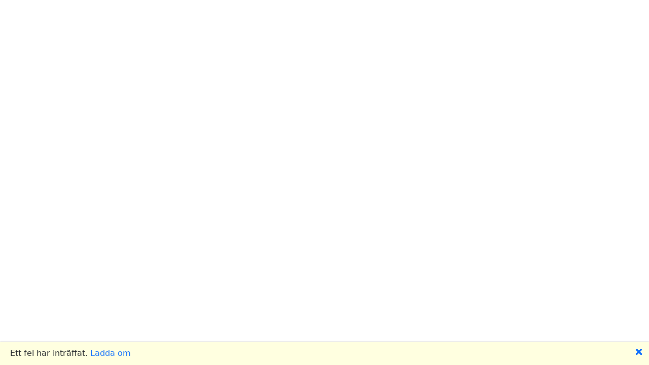

--- FILE ---
content_type: text/html
request_url: https://minsida.foreningshuset.se/sveriges_neuropsykologers_forening/evenemang/d0944a56-ea83-49d4-bf38-169ec2f684bd
body_size: 3852
content:
<!DOCTYPE html>
<html lang="en">

<head>
    <meta charset="utf-8">
    <meta name="viewport" content="width=device-width, initial-scale=1">

    <!-- Preload images -->
    <link rel="preconnect" as="image" href="/_content/Sedab.BlazorWeb/images/fh-logo-white.svg">

    <!-- Preload styles -->
    <link rel="preconnect" type="text/css" href="https://unleash.foreningshuset.se/css/unleash2.min.css?v=20251223163507" />
    <link rel="preconnect" as="style" href="/_content/Sedab.BlazorWeb/css/index.min.css?v=20251223163507" />
    <link rel="preconnect" as="style" href="Sedab.MinSida.Web.styles.css?v=20251223163507" />

    <!-- Preload scripts -->
    <link rel="preconnect" as="script" href="https://kit.fontawesome.com/c0c7976daf.js" crossorigin="anonymous" />
    <link rel="preconnect" as="script" href="/_framework/blazor.webassembly.js?v=20251223163507" />
    <link rel="preconnect" as="script" href="/_content/Sedab.BlazorWeb/js/bootstrap-class-methods.js?v=20251223163507" />
    <link rel="preconnect" as="script" href="/_content/Sedab.BlazorWeb/js/index.js?v=20251223163507" />
    <link rel="preconnect" as="script" href="/_content/Sedab.BlazorWeb/js/menu.js?v=20251223163507" />
    <link rel="preconnect" as="script" href="/_content/Sedab.BlazorWeb/js/file-downloads.js?v=20251223163507" />
    <link rel="preconnect" as="script" href="/_content/Sedab.BlazorWeb/js/google-analytics.js?v=20251223163507" />
    <link rel="preconnect" as="script" href="/_content/Sedab.BlazorWeb/js/snap-pixel.js?v=20251223163507" />

    <title>Min Sida</title>
    <base href="/" />

    <!-- Favicon -->
    <link rel="shortcut icon" href="/_content/Sedab.BlazorWeb/images/fh-favicon.svg">

    <!-- Stylesheets -->
    <link rel="stylesheet" href="https://unleash.foreningshuset.se/css/unleash2.min.css?v=20251223163507" />
    <link rel="stylesheet" href="/_content/Sedab.BlazorWeb/css/index.min.css?v=20251223163507" />
    <link rel="stylesheet" href="/_content/Sedab.BlazorWeb/css/app.css?v=20251223163507" />
    <link rel="stylesheet" href="Sedab.MinSida.Web.styles.css?v=20251223163507" />

    <!-- Scripts -->
    <script src="https://kit.fontawesome.com/c0c7976daf.js" crossorigin="anonymous"></script>
    <script src="/_content/Sedab.BlazorWeb/js/bootstrap-class-methods.js?v=20251223163507"></script>
    <script src="/_content/Sedab.BlazorWeb/js/index.js?v=20251223163507"></script>
    <script src="/_content/Sedab.BlazorWeb/js/menu.js?v=20251223163507"></script>
    <script src="/_content/Sedab.BlazorWeb/js/file-downloads.js?v=20251223163507"></script>
    <script src="/_content/Sedab.BlazorWeb/js/google-analytics.js?v=20251223163507"></script>
    <script src="/_content/Sedab.BlazorWeb/js/snap-pixel.js?v=20251223163507"></script>

    <script type="text/javascript">
        function initAppInsights(cfg) { function e() { cfg.onInit && cfg.onInit(i) } var S, u, D, t, n, i, C = window, x = document, w = C.location, I = "script", b = "ingestionendpoint", E = "disableExceptionTracking", A = "ai.device."; "instrumentationKey"[S = "toLowerCase"](), u = "crossOrigin", D = "POST", t = "appInsightsSDK", n = cfg.name || "appInsights", (cfg.name || C[t]) && (C[t] = n), i = C[n] || function (l) { var d = !1, g = !1, f = { initialize: !0, queue: [], sv: "7", version: 2, config: l }; function m(e, t) { var n = {}, i = "Browser"; function a(e) { e = "" + e; return 1 === e.length ? "0" + e : e } return n[A + "id"] = i[S](), n[A + "type"] = i, n["ai.operation.name"] = w && w.pathname || "_unknown_", n["ai.internal.sdkVersion"] = "javascript:snippet_" + (f.sv || f.version), { time: (i = new Date).getUTCFullYear() + "-" + a(1 + i.getUTCMonth()) + "-" + a(i.getUTCDate()) + "T" + a(i.getUTCHours()) + ":" + a(i.getUTCMinutes()) + ":" + a(i.getUTCSeconds()) + "." + (i.getUTCMilliseconds() / 1e3).toFixed(3).slice(2, 5) + "Z", iKey: e, name: "Microsoft.ApplicationInsights." + e.replace(/-/g, "") + "." + t, sampleRate: 100, tags: n, data: { baseData: { ver: 2 } }, ver: 4, seq: "1", aiDataContract: undefined } } var h = -1, v = 0, y = ["js.monitor.azure.com", "js.cdn.applicationinsights.io", "js.cdn.monitor.azure.com", "js0.cdn.applicationinsights.io", "js0.cdn.monitor.azure.com", "js2.cdn.applicationinsights.io", "js2.cdn.monitor.azure.com", "az416426.vo.msecnd.net"], k = l.url || cfg.src; if (k) { if ((n = navigator) && (~(n = (n.userAgent || "").toLowerCase()).indexOf("msie") || ~n.indexOf("trident/")) && ~k.indexOf("ai.3") && (k = k.replace(/(\/)(ai\.3\.)([^\d]*)$/, function (e, t, n) { return t + "ai.2" + n })), !1 !== cfg.cr) for (var e = 0; e < y.length; e++)if (0 < k.indexOf(y[e])) { h = e; break } var i = function (e) { var a, t, n, i, o, r, s, c, p, u; f.queue = [], g || (0 <= h && v + 1 < y.length ? (a = (h + v + 1) % y.length, T(k.replace(/^(.*\/\/)([\w\.]*)(\/.*)$/, function (e, t, n, i) { return t + y[a] + i })), v += 1) : (d = g = !0, o = k, c = (p = function () { var e, t = {}, n = l.connectionString; if (n) for (var i = n.split(";"), a = 0; a < i.length; a++) { var o = i[a].split("="); 2 === o.length && (t[o[0][S]()] = o[1]) } return t[b] || (e = (n = t.endpointsuffix) ? t.location : null, t[b] = "https://" + (e ? e + "." : "") + "dc." + (n || "services.visualstudio.com")), t }()).instrumentationkey || l.instrumentationKey || "", p = (p = p[b]) ? p + "/v2/track" : l.endpointUrl, (u = []).push((t = "SDK LOAD Failure: Failed to load Application Insights SDK script (See stack for details)", n = o, r = p, (s = (i = m(c, "Exception")).data).baseType = "ExceptionData", s.baseData.exceptions = [{ typeName: "SDKLoadFailed", message: t.replace(/\./g, "-"), hasFullStack: !1, stack: t + "\nSnippet failed to load [" + n + "] -- Telemetry is disabled\nHelp Link: https://go.microsoft.com/fwlink/?linkid=2128109\nHost: " + (w && w.pathname || "_unknown_") + "\nEndpoint: " + r, parsedStack: [] }], i)), u.push((s = o, t = p, (r = (n = m(c, "Message")).data).baseType = "MessageData", (i = r.baseData).message = 'AI (Internal): 99 message:"' + ("SDK LOAD Failure: Failed to load Application Insights SDK script (See stack for details) (" + s + ")").replace(/\"/g, "") + '"', i.properties = { endpoint: t }, n)), o = u, c = p, JSON && ((r = C.fetch) && !cfg.useXhr ? r(c, { method: D, body: JSON.stringify(o), mode: "cors" }) : XMLHttpRequest && ((s = new XMLHttpRequest).open(D, c), s.setRequestHeader("Content-type", "application/json"), s.send(JSON.stringify(o)))))) }, a = function (e, t) { g || setTimeout(function () { !t && f.core || i() }, 500), d = !1 }, T = function (e) { var n = x.createElement(I), e = (n.src = e, cfg[u]); return !e && "" !== e || "undefined" == n[u] || (n[u] = e), n.onload = a, n.onerror = i, n.onreadystatechange = function (e, t) { "loaded" !== n.readyState && "complete" !== n.readyState || a(0, t) }, cfg.ld && cfg.ld < 0 ? x.getElementsByTagName("head")[0].appendChild(n) : setTimeout(function () { x.getElementsByTagName(I)[0].parentNode.appendChild(n) }, cfg.ld || 0), n }; T(k) } try { f.cookie = x.cookie } catch (p) { } function t(e) { for (; e.length;)!function (t) { f[t] = function () { var e = arguments; d || f.queue.push(function () { f[t].apply(f, e) }) } }(e.pop()) } var r, s, n = "track", o = "TrackPage", c = "TrackEvent", n = (t([n + "Event", n + "PageView", n + "Exception", n + "Trace", n + "DependencyData", n + "Metric", n + "PageViewPerformance", "start" + o, "stop" + o, "start" + c, "stop" + c, "addTelemetryInitializer", "setAuthenticatedUserContext", "clearAuthenticatedUserContext", "flush"]), f.SeverityLevel = { Verbose: 0, Information: 1, Warning: 2, Error: 3, Critical: 4 }, (l.extensionConfig || {}).ApplicationInsightsAnalytics || {}); return !0 !== l[E] && !0 !== n[E] && (t(["_" + (r = "onerror")]), s = C[r], C[r] = function (e, t, n, i, a) { var o = s && s(e, t, n, i, a); return !0 !== o && f["_" + r]({ message: e, url: t, lineNumber: n, columnNumber: i, error: a, evt: C.event }), o }, l.autoExceptionInstrumented = !0), f }(cfg.cfg), (C[n] = i).queue && 0 === i.queue.length ? (i.queue.push(e), i.trackPageView({})) : e(); };

        fetch('appsettings.json').then(response => {
            if (!response.ok) {
                throw ('HTTP: Error getting appsettings.')
            }
            return response.json();
        }).then(appSettings => {
            
            const connectionString = appSettings['ConnectionStrings:AppInsights:MinSida']
            
            if (connectionString) {
                initAppInsights({
                    src: "https://js.monitor.azure.com/scripts/b/ai.3.gbl.min.js",
                    ld: -1,
                    crossOrigin: "anonymous",
                    cfg: {
                        connectionString: connectionString,
                        enableAutoRouteTracking: true
                    }
                });
            }
        });
    </script>
</head>

<body class="branding-bg-background">
    <div id="app">

    </div>

    <p style="display: none;">Min Sida levereras av Föreningshuset. Föreningshuset frigör kraften i svenskt föreningsliv.</p>

    <div id="blazor-error-ui" data-nosnippet>
        Ett fel har inträffat.
        <a href="" class="reload">Ladda om</a>
        <a class="dismiss">🗙</a>
    </div>

    <script>
        function isModern() {
            try {
                Function("true ?? true;");
                return true;
            } catch (error) {
                return false;
            }
        }
        if (!isModern()) {
            window.location.pathname = "/browser.html";
        }
    </script>

    <script src="_framework/blazor.webassembly.js?v=20251223163507"></script>
    <!--We want to serve the Bootstrap JS from Unleash but in the meanwhile use the same Bootstrap JS version as Unleash manually-->
    <script src="https://cdn.jsdelivr.net/npm/bootstrap@5.1.3/dist/js/bootstrap.bundle.min.js" integrity="sha384-ka7Sk0Gln4gmtz2MlQnikT1wXgYsOg+OMhuP+IlRH9sENBO0LRn5q+8nbTov4+1p" crossorigin="anonymous"></script>
    <script src="_content/Microsoft.AspNetCore.Components.WebAssembly.Authentication/AuthenticationService.js?v=20251223163507"></script>
</body>

</html>



--- FILE ---
content_type: text/css
request_url: https://minsida.foreningshuset.se/Sedab.MinSida.Web.styles.css?v=20251223163507
body_size: 540
content:
@import '_content/Sedab.BlazorWeb/Sedab.BlazorWeb.myzl659rs0.bundle.scp.css';

/* /Components/Event/EventTableListSwapper.razor.rz.scp.css */
.swapper[b-ixpkghog0c] {
    container: swapper / inline-size;
}

@container swapper (max-width: 1000px) {
    .table-wrapper[b-ixpkghog0c] {
        display: none;
    }

    .list-wrapper[b-ixpkghog0c] {
        display: block;
    }
}

@container swapper (min-width: 1000px) {
    .table-wrapper[b-ixpkghog0c] {
        display: block;
    }

    .list-wrapper[b-ixpkghog0c] {
        display: none;
    }
}
/* /Components/Invoice/InvoiceTableListSwapper.razor.rz.scp.css */
.swapper[b-gi2rts3hd0] {
    container: swapper / inline-size;
}

@container swapper (max-width: 1000px) {
    .table-wrapper[b-gi2rts3hd0] {
        display: none;
    }

    .list-wrapper[b-gi2rts3hd0] {
        display: block;
    }
}

@container swapper (min-width: 1000px) {
    .table-wrapper[b-gi2rts3hd0] {
        display: block;
    }

    .list-wrapper[b-gi2rts3hd0] {
        display: none;
    }
}
/* /Components/MyBookings/BookingTableListSwapper.razor.rz.scp.css */
.swapper[b-oyysc5wnqa] {
    container: swapper / inline-size;
}

@container swapper (max-width: 1000px) {
    .table-wrapper[b-oyysc5wnqa] {
        display: none;
    }

    .list-wrapper[b-oyysc5wnqa] {
        display: block;
    }
}

@container swapper (min-width: 1000px) {
    .table-wrapper[b-oyysc5wnqa] {
        display: block;
    }

    .list-wrapper[b-oyysc5wnqa] {
        display: none;
    }
}
/* /Components/SignIn/SignIn.razor.rz.scp.css */
a:hover[b-s84xipuedg] {
    text-decoration: none;
}


--- FILE ---
content_type: text/css
request_url: https://minsida.foreningshuset.se/_content/Sedab.BlazorWeb/Sedab.BlazorWeb.myzl659rs0.bundle.scp.css
body_size: 2536
content:
/* _content/Sedab.BlazorWeb/Components/Booking/OptionalEventBookingTableListSwapper.razor.rz.scp.css */
.swapper[b-qz2rvestcp] {
    container: swapper / inline-size;
}

@container swapper (max-width: 1000px) {
    .table-wrapper[b-qz2rvestcp] {
        display: none;
    }

    .list-wrapper[b-qz2rvestcp] {
        display: block;
    }
}

@container swapper (min-width: 1000px) {
    .table-wrapper[b-qz2rvestcp] {
        display: block;
    }

    .list-wrapper[b-qz2rvestcp] {
        display: none;
    }
}
/* _content/Sedab.BlazorWeb/Components/Breadcrumbs/Breadcrumbs.razor.rz.scp.css */
.breadcrumb[b-5rpwoh1rlg] {
    flex-wrap: nowrap;
    display: inline-flex;
    overflow-x: auto;
}

.breadcrumb-item[b-5rpwoh1rlg] {
    font-size: 0.9rem;
    white-space: nowrap;
    padding: 0;
}

    .breadcrumb-item + .breadcrumb-item[b-5rpwoh1rlg]::before {
        content: none;
    }


@media (max-width: 992px) {
    .breadcrumb[b-5rpwoh1rlg] {
        display: none;
    }
}
/* _content/Sedab.BlazorWeb/Components/Buttons/IconButton.razor.rz.scp.css */
.icon-button[b-mlu7kvaa5w] {
    background: white;
    border: 0;
    padding: 0;
    margin: 0;
}

    .icon-button i[b-mlu7kvaa5w] {
        font-size: 16px;
        color: var(--bs-body-color);
    }

    .icon-button:active[b-mlu7kvaa5w] {
        background: var(--hover-bg);
    }

        .icon-button.active i[b-mlu7kvaa5w] {
            color: var(--branding-primary);
            font-weight: 900;
        }


@media (min-width: 768px) {
    .icon-button:hover[b-mlu7kvaa5w] {
        background: var(--hover-bg);
    }
}
/* _content/Sedab.BlazorWeb/Components/Buttons/LinkButton.razor.rz.scp.css */
button:hover[b-3rmc5u8joc] {
    text-decoration: underline;
}
/* _content/Sedab.BlazorWeb/Components/DynamicForm/Fieldset/FormFieldset.razor.rz.scp.css */
fieldset:last-of-type[b-1jzlne3auf] {
    margin-bottom: 0 !important;
}
/* _content/Sedab.BlazorWeb/Components/EinvoiceB2b/EinvoiceB2bAddressTableCardSwapper.razor.rz.scp.css */
.wrapper[b-ngbw4yzb7h] {
    container: mycontainer / inline-size;
}

.cards[b-ngbw4yzb7h] {
    display: flex;
    gap: 1rem;
    flex-wrap: wrap;
}

@container mycontainer (max-width: 500px) {
    .mycards .card[b-ngbw4yzb7h] {
        width: 100% !important;
    }
}

@container mycontainer (min-width: 500px) {
    .mycards .card[b-ngbw4yzb7h] {
        width: calc(50% - 0.5rem) !important;
    }
}

@container mycontainer (max-width: 800px) {
    .mytable[b-ngbw4yzb7h] {
        display: none !important;
    }

    .mycards[b-ngbw4yzb7h] {
        display: block !important;
    }
}

@container mycontainer (min-width: 800px) {
    .mytable[b-ngbw4yzb7h] {
        display: block !important;
    }

    .mycards[b-ngbw4yzb7h] {
        display: none !important;
    }
}
/* _content/Sedab.BlazorWeb/Components/Layouts/MainCard.razor.rz.scp.css */
.main-card[b-j2m5mxw0oj] {
    padding: 1.5rem 1rem;
    width: 100%;
    background: white;
}

@media (min-width: 768px) {
    .main-card[b-j2m5mxw0oj] {
        border-radius: var(--border-radius);
    }
}

@media (min-width: 992px) {
    .main-card[b-j2m5mxw0oj] {
        border-radius: var(--border-radius-lg);
    }
}

@media (min-width: 1200px) {
    .main-card[b-j2m5mxw0oj] {
        padding: 2rem 1.5rem;
    }
}
/* _content/Sedab.BlazorWeb/Components/Layouts/MainCardStack.razor.rz.scp.css */
.main-card-stack[b-75tnsauwxb] {
    display: flex;
    flex-direction: column;
    gap: 0.5rem;
    width: 100%;
}

@media (min-width: 768px) {
    .main-card-stack[b-75tnsauwxb] {
        margin: 0.5rem auto;
        max-width: 600px;
    }
}

@media (min-width: 992px) {
    .main-card-stack[b-75tnsauwxb] {
        gap: 1rem;
        margin: 1rem auto;
    }
}

@media (min-width: 1200px) {
    .main-card-stack[b-75tnsauwxb] {
        gap: 1.5rem;
        margin: 1.5rem auto;
    }
}
/* _content/Sedab.BlazorWeb/Components/Layouts/SystemBanner.razor.rz.scp.css */
.system-banner[b-pr9q34ssbz] {
    height: 30px;
    width: 100%;
    padding: 0.25rem 0.5rem;
    border-top: 1px solid var(--border-color);
    background: white;
    display: flex;
    justify-content: space-between;
    align-items: center;
    position: fixed;
    right: 0;
    bottom: 0;
    left: 0;
    z-index: 1030;
}
/* _content/Sedab.BlazorWeb/Components/Links/ExternalLink.razor.rz.scp.css */
.external-link[b-z3vq6i1v4a] {
    text-decoration: none;
    display: inline-flex;
}

    .external-link:hover[b-z3vq6i1v4a] {
        text-decoration: underline;
    }
/* _content/Sedab.BlazorWeb/Components/Logos/AssociationLogo.razor.rz.scp.css */
.default-logo[b-uglbvlhjyc] {
    max-height: 256px;
    max-width: calc(100% - 3rem);
}

.header-logo[b-uglbvlhjyc] {
    height: 48px;
    width: auto;
    padding: 0.5rem;
}

@media (min-width: 768px) {
    .header-logo[b-uglbvlhjyc] {
        height: 56px;
    }
}
/* _content/Sedab.BlazorWeb/Components/Logos/ForeningshusetBlueLogo.razor.rz.scp.css */
.default-logo[b-yb30vxk3rd] {
    max-height: 64px;
    max-width: calc(100% - 3rem);
}

.header-logo[b-yb30vxk3rd] {
    height: 48px;
    width: auto;
    padding: 0.5rem;
}

@media (min-width: 768px) {
    .header-logo[b-yb30vxk3rd] {
        height: 56px;
        width: 56px;
    }
}
/* _content/Sedab.BlazorWeb/Components/PaymentComponents/PaymentMethods.razor.rz.scp.css */
.payment-method-container[b-a8wst28zyd] {
    container: paymentMethod / inline-size;
}

@container paymentMethod (max-width: 480px) {
    .payment-method-col[b-a8wst28zyd] {
        flex: 0 0 auto !important;
        width: 100% !important;
    }
}

@container paymentMethod (min-width: 480px) {
    .payment-method-col[b-a8wst28zyd] {
        flex: 0 0 auto !important;
        width: 50% !important;
    }
}
/* _content/Sedab.BlazorWeb/Components/PaymentComponents/PaymentPageFactory.razor.rz.scp.css */
.payment-container[b-2a0lrjst55] {
    container: payment / inline-size;
}

@container payment (max-width: 1200px) {

    .payment-container[b-2a0lrjst55] {
        flex-direction: column;
    }
}

@container payment (min-width: 1200px) {
    .payment-container[b-2a0lrjst55] {
        flex-direction: row;
    }
}
/* _content/Sedab.BlazorWeb/Components/Toolbar/Toolbar.razor.rz.scp.css */
.toolbar[b-1yo1xmcj6h] {
    width: 100%;
    height: auto;
    background: white;
    display: flex;
    gap: 0.5rem;
    padding: 0.5rem;
    border-bottom: 1px solid var(--border-color);
    position: sticky;
    z-index: 1020;
    top: 48px;
}

@media (min-width: 768px) {
    .toolbar[b-1yo1xmcj6h] {
        top: 56px;
    }
}
/* _content/Sedab.BlazorWeb/Components/Wizard/WizardContent/WizardContentSplit.razor.rz.scp.css */
.wizard-content-split-container[b-mv44d42rod] {
    container: wizardContentSplit / inline-size;
}

@container wizardContentSplit (max-width: 1000px) {
    .wizard-content-split-col[b-mv44d42rod] {
        flex: 0 0 auto !important;
        width: 100% !important;
    }
}

@container wizardContentSplit (min-width: 1000px) {
    .wizard-content-split-col[b-mv44d42rod] {
        flex: 0 0 auto !important;
        width: 50% !important;
    }
}
/* _content/Sedab.BlazorWeb/Components/Wizard/WizardStepProcess/WizardStepProcessHorizontal.razor.rz.scp.css */
.wizard-step-horizontal-circle[b-zxqzhck4ea] {
    height: 32px;
    width: 32px;
    line-height: 32px;
    border-radius: 999px;
    text-align: center;
    background-color: #f7f7f7;
}

.wizard-step-horizontal-line[b-zxqzhck4ea] {
    height: 1px;
    width: 100%;
    border: 1px solid var(--branding-text-on-background);
}

.wizard-step-horizontal-info[b-zxqzhck4ea] {
    line-height: 1.25;
    color: var(--branding-text-on-background);
}
/* _content/Sedab.BlazorWeb/Components/Wizard/WizardStepProcess/WizardStepProcessSwapper.razor.rz.scp.css */
.wizard-step-process-container[b-1ngkbvg9pm] {
    container: swapper / inline-size;
}

@container swapper (max-width: 700px) {
    .horizontal[b-1ngkbvg9pm] {
        display: none;
    }

    .vertical[b-1ngkbvg9pm] {
        display: block;
    }
}

@container swapper (min-width: 700px) {
    .horizontal[b-1ngkbvg9pm] {
        display: block;
    }

    .vertical[b-1ngkbvg9pm] {
        display: none;
    }
}
/* _content/Sedab.BlazorWeb/Components/Wizard/WizardStepProcess/WizardStepProcessVertical.razor.rz.scp.css */
.wizard-step-vertical-container[b-zf0to5szeo] {
    padding-left: 15px;
    margin-left: 16px;
    border-left: 2px solid var(--branding-text-on-background);
}

    .wizard-step-vertical-container .wizard-step-vertical[b-zf0to5szeo] {
        margin-bottom: 2.5rem;
    }

        .wizard-step-vertical-container .wizard-step-vertical:last-of-type[b-zf0to5szeo] {
            margin-bottom: 0;
        }

        .wizard-step-vertical-container .wizard-step-vertical .wizard-step-vertical-circle[b-zf0to5szeo] {
            height: 32px;
            width: 32px;
            line-height: 32px;
            border-radius: 999px;
            text-align: center;
            background-color: #f7f7f7;
            position: absolute;
            transform: translateX(-100%);
        }

        .wizard-step-vertical-container .wizard-step-vertical .wizard-step-vertical-info[b-zf0to5szeo] {
            line-height: 1.25;
            padding-top: 6px;
            padding-left: 8px;
            color: var(--branding-text-on-background);
        }


--- FILE ---
content_type: text/css
request_url: https://ka-p.fontawesome.com/assets/c0c7976daf/38939590/custom-icons.css?token=c0c7976daf
body_size: 1312
content:
@charset "utf-8";.fak.fa-light-file-invoice-at:before,.fa-kit.fa-light-file-invoice-at:before{content:"î€€"}.fak,.fa-kit{-moz-osx-font-smoothing:grayscale;-webkit-font-smoothing:antialiased;display:var(--fa-display,inline-block);font-variant:normal;text-rendering:auto;font-family:Font Awesome Kit;font-style:normal;line-height:1}@font-face{font-family:Font Awesome Kit;font-style:normal;font-display:block;src:url([data-uri])format("woff2")}

--- FILE ---
content_type: application/x-javascript
request_url: https://minsida.foreningshuset.se/_content/Sedab.BlazorWeb/js/file-downloads.js?v=20251223163507
body_size: 472
content:
'use strict';

//https://learn.microsoft.com/en-us/aspnet/core/blazor/file-downloads?view=aspnetcore-8.0#download-from-a-stream
async function downloadFileFromStream(fileName, contentStreamReference) {
    const arrayBuffer = await contentStreamReference.arrayBuffer();
    const blob = new Blob([arrayBuffer]);
    const url = URL.createObjectURL(blob);

    triggerFileDownload(fileName, url);

    URL.revokeObjectURL(url);
}

function triggerFileDownload(fileName, url) {
    const anchorElement = document.createElement('a');
    anchorElement.href = url;
    anchorElement.download = fileName ?? '';
    anchorElement.click();
    anchorElement.remove();
}

--- FILE ---
content_type: application/x-javascript
request_url: https://minsida.foreningshuset.se/_content/Sedab.BlazorWeb/js/menu.js?v=20251223163507
body_size: 386
content:
"use strict";

document.addEventListener("DOMContentLoaded", function () {
    window.onresize = controlOffcanvasMenu;
});

function controlOffcanvasMenu() {
    const bodyWidth = document.body.offsetWidth;

    if (bodyWidth >= bootstrapConstants.breakpointLarge) {
        hideOffcanvasMenu();
    }
}

function hideOffcanvasMenu() {
    hideOffcanvasById("menu-offcanvas");
    document.body.style.overflowY = null;
    document.body.style.paddingRight = null;
}

--- FILE ---
content_type: application/x-javascript
request_url: https://minsida.foreningshuset.se/_content/Sedab.BlazorWeb/js/snap-pixel.js?v=20251223163507
body_size: 610
content:
'use strict';

const snapPixelFunctionConstants = {
    init: 'init',
    track: 'track'
}

function initializeSnapPixel(pixelId) {
    if (!pixelId) {
        console.error("Can't initialize Snap Pixel without a pixel id.");

        return;
    }

    (function (e, t, n) {
        if (e.snaptr) return;
        var a = e.snaptr = function () {
            a.handleRequest ? a.handleRequest.apply(a, arguments) : a.queue.push(arguments)
        };
        a.queue = [];
        var s = 'script';
        var r = t.createElement(s);
        r.async = !0;
        r.src = n;
        var u = t.getElementsByTagName(s)[0];
        u.parentNode.insertBefore(r, u);
    })(window, document, 'https://sc-static.net/scevent.min.js');

    snaptr(snapPixelFunctionConstants.init, pixelId);
}

function trackSnapPixelEvent(eventName, eventData) {
    if (eventData) {
        snaptr(snapPixelFunctionConstants.track, eventName, eventData);

        return;
    }

    snaptr(snapPixelFunctionConstants.track, eventName);
}

--- FILE ---
content_type: application/x-javascript
request_url: https://minsida.foreningshuset.se/_content/Sedab.BlazorWeb/js/index.js?v=20251223163507
body_size: 3542
content:
'use strict';

const bootstrapConstants = {
    breakpointSmall: 576,
    breakpointMedium: 768,
    breakpointLarge: 992,
    breakpointExtraLarge: 1200,
    breakpointExtraExtraLarge: 1400
}

const cssVarConstants = {
    brandingBackground: "--branding-background",
    brandingBackgroundRgb: "--branding-background-rgb",
    brandingTextOnBackground: "--branding-text-on-background",
    brandingTextOnBackgroundRgb: "--branding-text-on-background-rgb",
    brandingSpinnerTextOnBackground: "--branding-spinner-text-on-background",
    brandingSpinnerTextOnBackgroundRgb: "--branding-spinner-text-on-background-rgb",
    brandingPrimary: "--branding-primary",
    brandingPrimaryRgb: "--branding-primary-rgb",
    brandingTextOnPrimary: "--branding-text-on-primary",
    brandingTextOnPrimaryRgb: "--branding-text-on-primary-rgb",
    brandingTextOnWhite: "--branding-text-on-white",
    brandingTextOnWhiteRgb: "--branding-text-on-white-rgb"
};

const idConstants = {
    dibsCompleteCheckout: "dibs-complete-checkout"
};

const classNameConstants = {
    formColumn: "form-column",
    formFieldError: "form-field-error"
};

const hexColorConstants = {
    foreningshuset: "#174376",
    background: "#FFFFFF",
    white: "#FFFFFF",
    black: "#000000"
};

const sessionStorageKeyConstants = {
    tenant: "tenant"
};

function setBrandingStyle(primaryColor, bgColor) {
    const root = document.querySelector(':root');

    if (!root) {
        console.error("Couldn't find element of query ':root'.");

        return;
    }

    if (!stringIsNullOrWhiteSpace(bgColor)) {
        const brandingTextOnBackground = getTextOnHexColor(bgColor, hexColorConstants.white, hexColorConstants.black);
        const brandingSpinnerTextOnBackground = getTextOnHexColor(bgColor, hexColorConstants.foreningshuset, brandingTextOnBackground);

        root.style.setProperty(cssVarConstants.brandingBackground, bgColor);
        root.style.setProperty(cssVarConstants.brandingBackgroundRgb, hexToRgb(bgColor));
        root.style.setProperty(cssVarConstants.brandingTextOnBackground, brandingTextOnBackground);
        root.style.setProperty(cssVarConstants.brandingTextOnBackgroundRgb, hexToRgb(brandingTextOnBackground));
        root.style.setProperty(cssVarConstants.brandingSpinnerTextOnBackground, brandingSpinnerTextOnBackground);
        root.style.setProperty(cssVarConstants.brandingSpinnerTextOnBackgroundRgb, hexToRgb(brandingSpinnerTextOnBackground));
    }

    if (!stringIsNullOrWhiteSpace(primaryColor)) {
        const brandingTextOnPrimary = getTextOnHexColor(primaryColor, hexColorConstants.white, hexColorConstants.black);

        root.style.setProperty(cssVarConstants.brandingPrimary, primaryColor);
        root.style.setProperty(cssVarConstants.brandingPrimaryRgb, hexToRgb(primaryColor));
        root.style.setProperty(cssVarConstants.brandingTextOnPrimary, brandingTextOnPrimary);
        root.style.setProperty(cssVarConstants.brandingTextOnPrimaryRgb, hexToRgb(brandingTextOnPrimary));

        const primaryOnWhiteIsOkey = brandingTextOnPrimary === hexColorConstants.white;
        const brandingTextOnWhite = primaryOnWhiteIsOkey ? primaryColor : hexColorConstants.black;

        root.style.setProperty(cssVarConstants.brandingTextOnWhite, brandingTextOnWhite);
        root.style.setProperty(cssVarConstants.brandingTextOnWhiteRgb, hexToRgb(brandingTextOnWhite));
    }
}

function setIdpTenant(tenant) {
    if (tenant == null) {
        throw new Error('Argument tenant is null or undefined.');
    }

    window.AuthenticationService.instance._userManager._settings._acr_values = `tenant:${tenant}`;
    window.AuthenticationService.instance._userManager._settings._extraQueryParams.callingUri = encodeURI(`${window.location.origin}/${tenant}/login`);
}

function resetBrandingStyleAndRemoveAssociationFromSession() {
    const root = document.querySelector(':root');

    if (!root) {
        console.error("Couldn't find element of query ':root'.");

        return;
    }

    root.style.setProperty(cssVarConstants.brandingBackground, hexColorConstants.background);
    root.style.setProperty(cssVarConstants.brandingBackgroundRgb, hexToRgb(hexColorConstants.background));
    root.style.setProperty(cssVarConstants.brandingTextOnBackground, hexColorConstants.black);
    root.style.setProperty(cssVarConstants.brandingTextOnBackgroundRgb, hexToRgb(hexColorConstants.black));
    root.style.setProperty(cssVarConstants.brandingSpinnerTextOnBackground, hexColorConstants.foreningshuset);
    root.style.setProperty(cssVarConstants.brandingSpinnerTextOnBackgroundRgb, hexToRgb(hexColorConstants.foreningshuset));
    root.style.setProperty(cssVarConstants.brandingPrimary, hexColorConstants.foreningshuset);
    root.style.setProperty(cssVarConstants.brandingPrimaryRgb, hexToRgb(hexColorConstants.foreningshuset));
    root.style.setProperty(cssVarConstants.brandingTextOnPrimary, hexColorConstants.white);
    root.style.setProperty(cssVarConstants.brandingTextOnPrimaryRgb, hexToRgb(hexColorConstants.white));
    root.style.setProperty(cssVarConstants.brandingTextOnWhite, hexColorConstants.foreningshuset);
    root.style.setProperty(cssVarConstants.brandingTextOnWhiteRgb, hexToRgb(hexColorConstants.foreningshuset));

    sessionStorage.removeItem(sessionStorageKeyConstants.tenant);
}

function scrollToFirstFormError() {
    const formFieldErrorElements = document.getElementsByClassName(classNameConstants.formFieldError);

    if (!formFieldErrorElements || formFieldErrorElements.length === 0) {
        console.error("Couldn't find any elements of class name '" + classNameConstants.formFieldError + "'.");

        return;
    }

    const firstFormColumnWithError = formFieldErrorElements[0].closest("." + classNameConstants.formColumn);

    if (!firstFormColumnWithError) {
        console.error("Couldn't find the closest element of class name '" + classNameConstants.formColumn + "' to scroll into view.");

        return;
    }

    scrollToElementByElement(firstFormColumnWithError);
}

function scrollToElementById(id) {
    const scrollToElement = document.getElementById(id);

    if (!scrollToElement) {
        console.error("Couldn't find the element of id '" + id + "' to scroll into view.");

        return;
    }

    scrollToElementByElement(scrollToElement);
}

function scrollToElementByElement(scrollToElement) {
    if (!scrollToElement) {
        console.error("Not a valid element to scroll into view.");

        return;
    }

    const header = document.getElementById("header");
    let headerOffsetHeight = 0;

    if (header) {
        headerOffsetHeight = header.offsetHeight;
    }

    const offset = headerOffsetHeight + 8;
    const bodyRect = document.body.getBoundingClientRect().top;
    const scrollToElementRectRect = scrollToElement.getBoundingClientRect().top;
    const elementPosition = scrollToElementRectRect - bodyRect;
    const offsetPosition = elementPosition - offset;

    window.scrollTo({
        top: offsetPosition,
        behavior: 'smooth'
    });
}

function addScript(scriptUrl, scriptId) {
    const existingScript = document.getElementById(scriptId);

    if (!existingScript) {
        const script = document.createElement('script');
        script.src = scriptUrl;
        script.id = scriptId;
        document.body.appendChild(script);
    }
}

function addHotjar(siteId, hjsv) {
    (function (h, o, t, j, a, r) {
        h.hj = h.hj || function () { (h.hj.q = h.hj.q || []).push(arguments) };
        h._hjSettings = { hjid: siteId, hjsv: hjsv };
        a = o.getElementsByTagName('head')[0];
        r = o.createElement('script'); r.async = 1;
        r.src = t + h._hjSettings.hjid + j + h._hjSettings.hjsv;
        a.appendChild(r);
    })(window, document, 'https://static.hotjar.com/c/hotjar-', '.js?sv=');
}

function initiateNetsPayment(netsCheckoutInformationKey, netsCheckoutInformationPaymentId, receiptLocation) {
    const checkoutOptions = {
        checkoutKey: netsCheckoutInformationKey,
        paymentId: netsCheckoutInformationPaymentId,
        containerId: idConstants.dibsCompleteCheckout,
        language: 'sv-SE'
    };

    const checkout = new Dibs.Checkout(checkoutOptions);

    checkout.on('payment-completed', function () {
        window.location = encodeURI(receiptLocation);
    });
}

function stringIsNullOrWhiteSpace(string) {
    return !string || !string.trim();
}

function enableTooltips() {
    const tooltipTriggerList = document.querySelectorAll('[data-bs-toggle="tooltip"]');
    [...tooltipTriggerList].map(tooltipTriggerEl => new bootstrap.Tooltip(tooltipTriggerEl));
}

function useCardLayoutOnBackground() {
    const root = document.querySelector(':root');

    if (!root) {
        console.error("Couldn't find element of query ':root'.");

        return false;
    }

    var backgroundColor = root.style.getPropertyValue(cssVarConstants.brandingBackground);

    if (!backgroundColor) {
        console.error("Couldn't get style property value from" + cssVarConstants.brandingBackground);

        return false;
    }

    var textOnBackgroundColor = getTextOnHexColor(backgroundColor, hexColorConstants.white, hexColorConstants.black);
    var useCardLayoutOnBackground = textOnBackgroundColor === hexColorConstants.white;

    return useCardLayoutOnBackground;
}

function isMediaSmall() {
    return document.body.offsetWidth >= bootstrapConstants.breakpointSmall;
}

function isMediaMedium() {
    return document.body.offsetWidth >= bootstrapConstants.breakpointMedium;
}

function isMediaLarge() {
    return document.body.offsetWidth >= bootstrapConstants.breakpointLarge;
}

function isMediaExtraLarge() {
    return document.body.offsetWidth >= bootstrapConstants.breakpointExtraLarge;
}

function isMediaExtraExtraLarge() {
    return document.body.offsetWidth >= bootstrapConstants.breakpointExtraExtraLarge;
}

function onResizeDotNetInvokeVoidAsync(app, method) {
    DotNet.invokeMethodAsync(app, method);
}

// https://www.w3schools.com/howto/howto_js_copy_clipboard.asp
function copyLink(link) {
    navigator.clipboard.writeText(link);

    alert("Kopierat länk: " + link);
}

// https://www.w3.org/TR/WCAG20/#contrast-ratiodef
// https://www.w3.org/TR/WCAG20/#relativeluminancedef
// https://tammaninc.com/learn/create-your-own-color-contrast-checker/
function getTextOnHexColor(onHexColor, firstTextHexColor, secondTextHexColor) {
    const rgbListOnColor = hexToRgb(onHexColor);
    const rgbListFirstTextColor = hexToRgb(firstTextHexColor);
    const rgbListSecondTextColor = hexToRgb(secondTextHexColor);

    const luminanceOnColor = luminance(rgbListOnColor[0], rgbListOnColor[1], rgbListOnColor[2]);
    const luminanceFirstTextColor = luminance(rgbListFirstTextColor[0], rgbListFirstTextColor[1], rgbListFirstTextColor[2]);
    const luminanceSecondTextColor = luminance(rgbListSecondTextColor[0], rgbListSecondTextColor[1], rgbListSecondTextColor[2]);

    const onColorVsFirstColor = contrastRatio(luminanceOnColor, luminanceFirstTextColor);
    const onColorVsSecondColor = contrastRatio(luminanceOnColor, luminanceSecondTextColor);

    if (onColorVsFirstColor > onColorVsSecondColor) {
        return firstTextHexColor;
    } else {
        return secondTextHexColor;
    }
}

// https://www.w3.org/TR/WCAG20/#contrast-ratiodef
// https://www.w3.org/TR/WCAG20/#relativeluminancedef
// https://tammaninc.com/learn/create-your-own-color-contrast-checker/
function hexToRgb(hex) {
    var r = parseInt(hex.slice(1, 3), 16);
    var g = parseInt(hex.slice(3, 5), 16);
    var b = parseInt(hex.slice(5, 7), 16);
    return [r, g, b];
}
function luminance(r, g, b) {
    var _a = [r, g, b].map(function (component) {
        var proportion = component / 255;
        return proportion <= 0.03928
            ? proportion / 12.92
            : Math.pow((proportion + 0.055) / 1.055, 2.4);
    }), lumR = _a[0], lumG = _a[1], lumB = _a[2];
    return 0.2126 * lumR + 0.7152 * lumG + 0.0722 * lumB;
}
function contrastRatio(luminance1, luminance2) {
    var lighterLum = Math.max(luminance1, luminance2);
    var darkerLum = Math.min(luminance1, luminance2);
    return (lighterLum + 0.05) / (darkerLum + 0.05);
}

--- FILE ---
content_type: application/x-javascript
request_url: https://minsida.foreningshuset.se/_framework/dotnet.js
body_size: 14471
content:
//! Licensed to the .NET Foundation under one or more agreements.
//! The .NET Foundation licenses this file to you under the MIT license.
const e=async()=>WebAssembly.validate(new Uint8Array([0,97,115,109,1,0,0,0,1,4,1,96,0,0,3,2,1,0,10,8,1,6,0,6,64,25,11,11])),t=async()=>WebAssembly.validate(new Uint8Array([0,97,115,109,1,0,0,0,1,5,1,96,0,1,123,3,2,1,0,10,10,1,8,0,65,0,253,15,253,98,11])),o=Symbol.for("wasm promise_control");function n(e,t){let n=null;const r=new Promise((function(o,r){n={isDone:!1,promise:null,resolve:t=>{n.isDone||(n.isDone=!0,o(t),e&&e())},reject:e=>{n.isDone||(n.isDone=!0,r(e),t&&t())}}}));n.promise=r;const s=r;return s[o]=n,{promise:s,promise_control:n}}function r(e){return e[o]}function s(e){(function(e){return void 0!==e[o]})(e)||Ce(!1,"Promise is not controllable")}const i="MONO_WASM: ";function a(e,...t){je.diagnosticTracing&&console.debug(i+e,...t)}function l(e,...t){console.info(i+e,...t)}function c(e,...t){console.info(e,...t)}function u(e,...t){console.warn(i+e,...t)}function d(e,...t){t&&t.length>0&&t[0]&&"object"==typeof t[0]&&t[0].silent||console.error(i+e,...t)}let f;function m(e,t,o){const n={log:t.log,error:t.error},r=t;function s(t,o,r){return function(...s){try{let n=s[0];if(void 0===n)n="undefined";else if(null===n)n="null";else if("function"==typeof n)n=n.toString();else if("string"!=typeof n)try{n=JSON.stringify(n)}catch(e){n=n.toString()}if("string"==typeof n)if("["==n[0]){const t=(new Date).toISOString();n="main"!==e?`[${e}][${t}] ${n}`:`[${t}] ${n}`}else"main"!==e&&(n=`[${e}] ${n}`);o(r?JSON.stringify({method:t,payload:n,arguments:s}):[t+n,...s.slice(1)])}catch(e){n.error(`proxyConsole failed: ${e}`)}}}const i=["debug","trace","warn","info","error"];for(const e of i)"function"!=typeof r[e]&&(r[e]=s(`console.${e}: `,t.log,!1));const a=`${o}/console`.replace("https://","wss://").replace("http://","ws://");f=new WebSocket(a),f.addEventListener("open",(()=>{n.log(`browser: [${e}] Console websocket connected.`)})),f.addEventListener("error",(t=>{n.error(`[${e}] websocket error: ${t}`,t)})),f.addEventListener("close",(t=>{n.error(`[${e}] websocket closed: ${t}`,t)}));const l=e=>{f.readyState===WebSocket.OPEN?f.send(e):n.log(e)};for(const e of["log",...i])r[e]=s(`console.${e}`,l,!0)}const h={},p={},g={};let b,w,y;function v(){const e=Object.values(g),t=Object.values(p),o=R(e),n=R(t),r=o+n;if(0===r)return;const s=_e?"%c":"",i=_e?["background: purple; color: white; padding: 1px 3px; border-radius: 3px;","font-weight: bold;","font-weight: normal;"]:[],a=je.config.linkerEnabled?"":"\nThis application was built with linking (tree shaking) disabled. \nPublished applications will be significantly smaller if you install wasm-tools workload. \nSee also https://aka.ms/dotnet-wasm-features";console.groupCollapsed(`${s}dotnet${s} Loaded ${j(r)} resources${s}${a}`,...i),e.length&&(console.groupCollapsed(`Loaded ${j(o)} resources from cache`),console.table(g),console.groupEnd()),t.length&&(console.groupCollapsed(`Loaded ${j(n)} resources from network`),console.table(p),console.groupEnd()),console.groupEnd()}async function _(){const e=b;if(e){const t=(await e.keys()).map((async t=>{t.url in h||await e.delete(t)}));await Promise.all(t)}}function E(e){return`${e.resolvedUrl}.${e.hash}`}function R(e){return e.reduce(((e,t)=>e+(t.responseBytes||0)),0)}function j(e){return`${(e/1048576).toFixed(2)} MB`}function S(e){var t;if((null===(t=e.resources)||void 0===t?void 0:t.icu)&&"invariant"!=e.globalizationMode){const t=e.applicationCulture||(_e?navigator.languages&&navigator.languages[0]:Intl.DateTimeFormat().resolvedOptions().locale),o=Object.keys(e.resources.icu);let n=null;if("custom"===e.globalizationMode?1===o.length&&(n=o[0]):"hybrid"===e.globalizationMode?n="icudt_hybrid.dat":t&&"all"!==e.globalizationMode?"sharded"===e.globalizationMode&&(n=function(e){const t=e.split("-")[0];return"en"===t||["fr","fr-FR","it","it-IT","de","de-DE","es","es-ES"].includes(e)?"icudt_EFIGS.dat":["zh","ko","ja"].includes(t)?"icudt_CJK.dat":"icudt_no_CJK.dat"}(t)):n="icudt.dat",n&&o.includes(n))return n}return e.globalizationMode="invariant",null}const x=class{constructor(e){this.url=e}toString(){return this.url}};async function A(e,t){try{const o="function"==typeof globalThis.fetch;if(ye){const n=e.startsWith("file://");if(!n&&o)return globalThis.fetch(e,t||{credentials:"same-origin"});w||(y=xe.require("url"),w=xe.require("fs")),n&&(e=y.fileURLToPath(e));const r=await w.promises.readFile(e);return{ok:!0,headers:{length:0,get:()=>null},url:e,arrayBuffer:()=>r,json:()=>JSON.parse(r),text:()=>{throw new Error("NotImplementedException")}}}if(o)return globalThis.fetch(e,t||{credentials:"same-origin"});if("function"==typeof read)return{ok:!0,url:e,headers:{length:0,get:()=>null},arrayBuffer:()=>new Uint8Array(read(e,"binary")),json:()=>JSON.parse(read(e,"utf8")),text:()=>read(e,"utf8")}}catch(t){return{ok:!1,url:e,status:500,headers:{length:0,get:()=>null},statusText:"ERR28: "+t,arrayBuffer:()=>{throw t},json:()=>{throw t},text:()=>{throw t}}}throw new Error("No fetch implementation available")}function D(e){return"string"!=typeof e&&Ce(!1,"url must be a string"),!O(e)&&0!==e.indexOf("./")&&0!==e.indexOf("../")&&globalThis.URL&&globalThis.document&&globalThis.document.baseURI&&(e=new URL(e,globalThis.document.baseURI).toString()),e}const C=/^[a-zA-Z][a-zA-Z\d+\-.]*?:\/\//,T=/[a-zA-Z]:[\\/]/;function O(e){return ye||Ee?e.startsWith("/")||e.startsWith("\\")||-1!==e.indexOf("///")||T.test(e):C.test(e)}let k,M=0;const $=[],I=[],L=new Map,U={"js-module-threads":!0,"js-module-runtime":!0,"js-module-dotnet":!0,"js-module-native":!0},N={...U,"js-module-library-initializer":!0},P={...U,dotnetwasm:!0,heap:!0,manifest:!0},z={...N,manifest:!0},F={...N,dotnetwasm:!0},W={dotnetwasm:!0,symbols:!0},B={resource:!0,assembly:!0,pdb:!0,heap:!0,icu:!0},V={...N,dotnetwasm:!0,symbols:!0};function q(e){return!("icu"==e.behavior&&e.name!=je.preferredIcuAsset)}function J(e,t,o){const n=Object.keys(t||{});Ce(1==n.length,`Expect to have one ${o} asset in resources`);const r=n[0],s={name:r,hash:t[r],behavior:o};return H(s),e.push(s),s}function H(e){P[e.behavior]&&L.set(e.behavior,e)}function Q(e){const t=function(e){Ce(P[e],`Unknown single asset behavior ${e}`);const t=L.get(e);return Ce(t,`Single asset for ${e} not found`),t}(e);if(t.resolvedUrl=je.locateFile(t.name),U[t.behavior]){const e=se(t);e?("string"!=typeof e&&Ce(!1,"loadBootResource response for 'dotnetjs' type should be a URL string"),t.resolvedUrl=e):t.resolvedUrl=ee(t.resolvedUrl,t.behavior)}else if("dotnetwasm"!==t.behavior)throw new Error(`Unknown single asset behavior ${e}`);return t}async function Z(){a("mono_download_assets");try{const e=[],t=t=>{!V[t.behavior]&&q(t)&&je.expected_instantiated_assets_count++,!F[t.behavior]&&q(t)&&(je.expected_downloaded_assets_count++,e.push(Y(t)))};for(const e of I)t(e);await je.memorySnapshotSkippedOrDone.promise;for(const e of $)if(Re.loadedMemorySnapshotSize){if(ie(e),"resource"==e.behavior||"assembly"==e.behavior||"pdb"==e.behavior){const t=X(e,""),o="string"==typeof e.virtualPath?e.virtualPath:e.name;je._loaded_files.push({url:t,file:o})}}else t(e);je.allDownloadsQueued.promise_control.resolve(),await je.runtimeModuleLoaded.promise;const o=[];for(const t of e)o.push((async()=>{const e=await t;if(e.buffer){if(!V[e.behavior]){e.buffer&&"object"==typeof e.buffer||Ce(!1,"asset buffer must be array-like or buffer-like or promise of these"),"string"!=typeof e.resolvedUrl&&Ce(!1,"resolvedUrl must be string");const t=e.resolvedUrl,o=await e.buffer,n=new Uint8Array(o);ie(e),await Re.beforeOnRuntimeInitialized.promise,Re.instantiate_asset(e,t,n)}}else W[e.behavior]?("symbols"===e.behavior&&(await Re.instantiate_symbols_asset(e),ie(e)),W[e.behavior]&&++je.actual_downloaded_assets_count):(e.isOptional||Ce(!1,"Expected asset to have the downloaded buffer"),!F[e.behavior]&&q(e)&&je.expected_downloaded_assets_count--,!V[e.behavior]&&q(e)&&je.expected_instantiated_assets_count--)})());Promise.all(o).then((()=>{Re.allAssetsInMemory.promise_control.resolve()})).catch((e=>{throw je.err("Error in mono_download_assets: "+e),Me(1,e),e}))}catch(e){throw je.err("Error in mono_download_assets: "+e),e}}async function G(e){const t=await Y(e);return await t.pendingDownloadInternal.response,t.buffer}async function Y(e){try{return await K(e)}catch(t){if(!je.enableDownloadRetry)throw t;if(Ee||ye)throw t;if(e.pendingDownload&&e.pendingDownloadInternal==e.pendingDownload)throw t;if(e.resolvedUrl&&-1!=e.resolvedUrl.indexOf("file://"))throw t;if(t&&404==t.status)throw t;e.pendingDownloadInternal=void 0,await je.allDownloadsQueued.promise;try{return a(`Retrying download '${e.name}'`),await K(e)}catch(t){return e.pendingDownloadInternal=void 0,await(100,new Promise((e=>globalThis.setTimeout(e,100)))),a(`Retrying download (2) '${e.name}' after delay`),await K(e)}}}async function K(e){for(;k;)await k.promise;try{++M,M==je.maxParallelDownloads&&(a("Throttling further parallel downloads"),k=n());const t=await async function(e){if(e.pendingDownload&&(e.pendingDownloadInternal=e.pendingDownload),e.pendingDownloadInternal&&e.pendingDownloadInternal.response)return e.pendingDownloadInternal.response;if(e.buffer){const t=await e.buffer;return e.resolvedUrl||(e.resolvedUrl="undefined://"+e.name),e.pendingDownloadInternal={url:e.resolvedUrl,name:e.name,response:Promise.resolve({ok:!0,arrayBuffer:()=>t,json:()=>JSON.parse(new TextDecoder("utf-8").decode(t)),text:()=>{throw new Error("NotImplementedException")},headers:{get:()=>{}}})},e.pendingDownloadInternal.response}const t=e.loadRemote&&je.config.remoteSources?je.config.remoteSources:[""];let o;for(let n of t){n=n.trim(),"./"===n&&(n="");const t=X(e,n);e.name===t?a(`Attempting to download '${t}'`):a(`Attempting to download '${t}' for ${e.name}`);try{e.resolvedUrl=t;const n=ne(e);if(e.pendingDownloadInternal=n,o=await n.response,!o||!o.ok)continue;return o}catch(e){o||(o={ok:!1,url:t,status:0,statusText:""+e});continue}}const n=e.isOptional||e.name.match(/\.pdb$/)&&je.config.ignorePdbLoadErrors;if(o||Ce(!1,`Response undefined ${e.name}`),!n){const t=new Error(`download '${o.url}' for ${e.name} failed ${o.status} ${o.statusText}`);throw t.status=o.status,t}l(`optional download '${o.url}' for ${e.name} failed ${o.status} ${o.statusText}`)}(e);return t?(W[e.behavior]||(e.buffer=await t.arrayBuffer(),++je.actual_downloaded_assets_count),e):e}finally{if(--M,k&&M==je.maxParallelDownloads-1){a("Resuming more parallel downloads");const e=k;k=void 0,e.promise_control.resolve()}}}function X(e,t){let o;return null==t&&Ce(!1,`sourcePrefix must be provided for ${e.name}`),e.resolvedUrl?o=e.resolvedUrl:(o=""===t?"assembly"===e.behavior||"pdb"===e.behavior?e.name:"resource"===e.behavior&&e.culture&&""!==e.culture?`${e.culture}/${e.name}`:e.name:t+e.name,o=ee(je.locateFile(o),e.behavior)),o&&"string"==typeof o||Ce(!1,"attemptUrl need to be path or url string"),o}function ee(e,t){return je.modulesUniqueQuery&&z[t]&&(e+=je.modulesUniqueQuery),e}let te=0;const oe=new Set;function ne(e){try{e.resolvedUrl||Ce(!1,"Request's resolvedUrl must be set");const t=async function(e){let t=await async function(e){const t=b;if(!t||e.noCache||!e.hash||0===e.hash.length)return;const o=E(e);let n;h[o]=!0;try{n=await t.match(o)}catch(e){}if(!n)return;const r=parseInt(n.headers.get("content-length")||"0");return g[e.name]={responseBytes:r},n}(e);return t||(t=await function(e){let t=e.resolvedUrl;if(je.loadBootResource){const o=se(e);if(o instanceof Promise)return o;"string"==typeof o&&(t=o)}const o={};return je.config.disableNoCacheFetch||(o.cache="no-cache"),e.useCredentials?o.credentials="include":!je.config.disableIntegrityCheck&&e.hash&&(o.integrity=e.hash),je.fetch_like(t,o)}(e),function(e,t){const o=b;if(!o||e.noCache||!e.hash||0===e.hash.length)return;const n=t.clone();setTimeout((()=>{const t=E(e);!async function(e,t,o,n){const r=await n.arrayBuffer(),s=function(e){if("undefined"!=typeof performance)return performance.getEntriesByName(e)[0]}(n.url),i=s&&s.encodedBodySize||void 0;p[t]={responseBytes:i};const a=new Response(r,{headers:{"content-type":n.headers.get("content-type")||"","content-length":(i||n.headers.get("content-length")||"").toString()}});try{await e.put(o,a)}catch(e){}}(o,e.name,t,n)}),0)}(e,t)),t}(e),o={name:e.name,url:e.resolvedUrl,response:t};return oe.add(e.name),o.response.then((()=>{"assembly"==e.behavior&&je.loadedAssemblies.push(e.name),te++,je.onDownloadResourceProgress&&je.onDownloadResourceProgress(te,oe.size)})),o}catch(t){const o={ok:!1,url:e.resolvedUrl,status:500,statusText:"ERR29: "+t,arrayBuffer:()=>{throw t},json:()=>{throw t}};return{name:e.name,url:e.resolvedUrl,response:Promise.resolve(o)}}}const re={resource:"assembly",assembly:"assembly",pdb:"pdb",icu:"globalization",vfs:"configuration",manifest:"manifest",dotnetwasm:"dotnetwasm","js-module-dotnet":"dotnetjs","js-module-native":"dotnetjs","js-module-runtime":"dotnetjs","js-module-threads":"dotnetjs"};function se(e){var t;if(je.loadBootResource){const o=null!==(t=e.hash)&&void 0!==t?t:"",n=e.resolvedUrl,r=re[e.behavior];if(r){const t=je.loadBootResource(r,e.name,n,o,e.behavior);return"string"==typeof t?D(t):t}}}function ie(e){e.pendingDownloadInternal=null,e.pendingDownload=null,e.buffer=null,e.moduleExports=null}function ae(e){let t=e.lastIndexOf("/");return t>=0&&t++,e.substring(t)}async function le(e){if(!e)return;const t=Object.keys(e);await Promise.all(t.map((e=>async function(e){try{const t=ee(je.locateFile(e),"js-module-library-initializer");a(`Attempting to import '${t}' for ${e}`);const o=await import(t);je.libraryInitializers.push({scriptName:e,exports:o})}catch(t){u(`Failed to import library initializer '${e}': ${t}`)}}(e))))}async function ce(e,t){if(!je.libraryInitializers)return;const o=[];for(let n=0;n<je.libraryInitializers.length;n++){const r=je.libraryInitializers[n];r.exports[e]&&o.push(ue(r.scriptName,e,(()=>r.exports[e](...t))))}await Promise.all(o)}async function ue(e,t,o){try{await o()}catch(o){throw u(`Failed to invoke '${t}' on library initializer '${e}': ${o}`),Me(1,o),o}}var de="Release";function fe(e,t){if(e===t)return e;const o={...t};return void 0!==o.assets&&o.assets!==e.assets&&(o.assets=[...e.assets||[],...o.assets||[]]),void 0!==o.resources&&(o.resources=he(e.resources||{assembly:{},jsModuleNative:{},jsModuleRuntime:{},wasmNative:{}},o.resources)),void 0!==o.environmentVariables&&(o.environmentVariables={...e.environmentVariables||{},...o.environmentVariables||{}}),void 0!==o.runtimeOptions&&o.runtimeOptions!==e.runtimeOptions&&(o.runtimeOptions=[...e.runtimeOptions||[],...o.runtimeOptions||[]]),Object.assign(e,o)}function me(e,t){if(e===t)return e;const o={...t};return o.config&&(e.config||(e.config={}),o.config=fe(e.config,o.config)),Object.assign(e,o)}function he(e,t){if(e===t)return e;const o={...t};return void 0!==o.assembly&&(o.assembly={...e.assembly||{},...o.assembly||{}}),void 0!==o.lazyAssembly&&(o.lazyAssembly={...e.lazyAssembly||{},...o.lazyAssembly||{}}),void 0!==o.pdb&&(o.pdb={...e.pdb||{},...o.pdb||{}}),void 0!==o.jsModuleWorker&&(o.jsModuleWorker={...e.jsModuleWorker||{},...o.jsModuleWorker||{}}),void 0!==o.jsModuleNative&&(o.jsModuleNative={...e.jsModuleNative||{},...o.jsModuleNative||{}}),void 0!==o.jsModuleRuntime&&(o.jsModuleRuntime={...e.jsModuleRuntime||{},...o.jsModuleRuntime||{}}),void 0!==o.wasmSymbols&&(o.wasmSymbols={...e.wasmSymbols||{},...o.wasmSymbols||{}}),void 0!==o.wasmNative&&(o.wasmNative={...e.wasmNative||{},...o.wasmNative||{}}),void 0!==o.icu&&(o.icu={...e.icu||{},...o.icu||{}}),void 0!==o.satelliteResources&&(o.satelliteResources=pe(e.satelliteResources||{},o.satelliteResources||{})),void 0!==o.modulesAfterConfigLoaded&&(o.modulesAfterConfigLoaded={...e.modulesAfterConfigLoaded||{},...o.modulesAfterConfigLoaded||{}}),void 0!==o.modulesAfterRuntimeReady&&(o.modulesAfterRuntimeReady={...e.modulesAfterRuntimeReady||{},...o.modulesAfterRuntimeReady||{}}),void 0!==o.extensions&&(o.extensions={...e.extensions||{},...o.extensions||{}}),void 0!==o.vfs&&(o.vfs=pe(e.vfs||{},o.vfs||{})),Object.assign(e,o)}function pe(e,t){if(e===t)return e;for(const o in t)e[o]={...e[o],...t[o]};return e}function ge(){const e=je.config;if(e.environmentVariables=e.environmentVariables||{},e.runtimeOptions=e.runtimeOptions||[],e.resources=e.resources||{assembly:{},jsModuleNative:{},jsModuleWorker:{},jsModuleRuntime:{},wasmNative:{},vfs:{},satelliteResources:{}},e.assets){a("config.assets is deprecated, use config.resources instead");for(const t of e.assets){const o={};o[t.name]=t.hash||"";const n={};switch(t.behavior){case"assembly":n.assembly=o;break;case"pdb":n.pdb=o;break;case"resource":n.satelliteResources={},n.satelliteResources[t.culture]=o;break;case"icu":n.icu=o;break;case"symbols":n.wasmSymbols=o;break;case"vfs":n.vfs={},n.vfs[t.virtualPath]=o;break;case"dotnetwasm":n.wasmNative=o;break;case"js-module-threads":n.jsModuleWorker=o;break;case"js-module-runtime":n.jsModuleRuntime=o;break;case"js-module-native":n.jsModuleNative=o;break;case"js-module-dotnet":break;default:throw new Error(`Unexpected behavior ${t.behavior} of asset ${t.name}`)}he(e.resources,n)}}je.assertAfterExit=e.assertAfterExit=e.assertAfterExit||!_e,void 0===e.debugLevel&&"Debug"===de&&(e.debugLevel=-1),void 0===e.cachedResourcesPurgeDelay&&(e.cachedResourcesPurgeDelay=1e4),void 0===e.diagnosticTracing&&"Debug"===de&&(e.diagnosticTracing=!0),e.applicationCulture&&(e.environmentVariables.LANG=`${e.applicationCulture}.UTF-8`),Re.diagnosticTracing=je.diagnosticTracing=!!e.diagnosticTracing,Re.waitForDebugger=e.waitForDebugger,e.startupMemoryCache=!!e.startupMemoryCache,e.startupMemoryCache&&Re.waitForDebugger&&(a("Disabling startupMemoryCache because waitForDebugger is set"),e.startupMemoryCache=!1),Re.enablePerfMeasure=!!e.browserProfilerOptions&&globalThis.performance&&"function"==typeof globalThis.performance.measure,je.maxParallelDownloads=e.maxParallelDownloads||je.maxParallelDownloads,je.enableDownloadRetry=void 0!==e.enableDownloadRetry?e.enableDownloadRetry:je.enableDownloadRetry}let be=!1;function we(){return!!globalThis.navigator&&(je.isChromium||je.isFirefox)}const ye="object"==typeof process&&"object"==typeof process.versions&&"string"==typeof process.versions.node,ve="function"==typeof importScripts,_e="object"==typeof window||ve&&!ye,Ee=!_e&&!ye&&!ve;let Re={},je={},Se={},xe={},Ae=!1;const De={mono:{},binding:{},internal:xe,module:{},loaderHelpers:je,runtimeHelpers:Re,api:Se};function Ce(e,t){if(e)return;const o="Assert failed: "+("function"==typeof t?t():t),n=new Error(o);Re.abort(n)}function Te(){return void 0!==je.exitCode}function Oe(){return Re.runtimeReady&&!Te()}function ke(){Re.runtimeReady||Ce(!1,"mono runtime didn't start yet"),je.assertAfterExit&&Te()&&Ce(!1,`mono runtime already exited with ${je.exitCode}`)}function Me(e,t){var o;const n=t&&"object"==typeof t;e=n&&"number"==typeof t.status?t.status:e;const r=n&&"string"==typeof t.message?t.message:""+t;if((t=n?t:Re.ExitStatus?new Re.ExitStatus(e):new Error("Exit with code "+e+" "+r)).status=e,t.message||(t.message=r),t.stack||(t.stack=(new Error).stack||""),t.silent=!0,!Te()){try{Re.runtimeReady||(a("abort_startup, reason: "+t),function(e){je.allDownloadsQueued.promise_control.reject(e),je.afterConfigLoaded.promise_control.reject(e),je.wasmDownloadPromise.promise_control.reject(e),je.runtimeModuleLoaded.promise_control.reject(e),je.memorySnapshotSkippedOrDone.promise_control.reject(e),Re.dotnetReady&&(Re.dotnetReady.promise_control.reject(e),Re.afterInstantiateWasm.promise_control.reject(e),Re.beforePreInit.promise_control.reject(e),Re.afterPreInit.promise_control.reject(e),Re.afterPreRun.promise_control.reject(e),Re.beforeOnRuntimeInitialized.promise_control.reject(e),Re.afterOnRuntimeInitialized.promise_control.reject(e),Re.afterPostRun.promise_control.reject(e))}(t)),function(e,t){if(0!==e&&t){const e=Re.ExitStatus&&t instanceof Re.ExitStatus?a:d;"string"==typeof t?e(t):t.stack&&t.message?Re.stringify_as_error_with_stack?e(Re.stringify_as_error_with_stack(t)):e(t.message+"\n"+t.stack):e(JSON.stringify(t))}if(je.config&&je.config.logExitCode)if(f){const t=()=>{0==f.bufferedAmount?c("WASM EXIT "+e):globalThis.setTimeout(t,100)};t()}else c("WASM EXIT "+e)}(e,t),function(e){if(_e&&je.config&&je.config.appendElementOnExit){const t=document.createElement("label");t.id="tests_done",e&&(t.style.background="red"),t.innerHTML=e.toString(),document.body.appendChild(t)}}(e),Re.jiterpreter_dump_stats&&Re.jiterpreter_dump_stats(!1),0===e&&(null===(o=je.config)||void 0===o?void 0:o.interopCleanupOnExit)&&Re.forceDisposeProxies(!0,!0)}catch(e){u("mono_exit failed",e)}je.exitCode=e}if(je.config&&je.config.asyncFlushOnExit&&0===e)throw(async()=>{try{await async function(){try{const e=await import("process"),t=e=>new Promise(((t,o)=>{e.on("error",(e=>o(e))),e.write("",(function(){t()}))})),o=t(e.stderr),n=t(e.stdout);await Promise.all([n,o])}catch(e){d(`flushing std* streams failed: ${e}`)}}()}finally{$e(e,t)}})(),t;$e(e,t)}function $e(e,t){if(Oe()&&Re.mono_wasm_exit&&Re.mono_wasm_exit(e),0!==e||!_e)throw ye&&xe.process?xe.process.exit(e):Re.quit&&Re.quit(e,t),t}!function(o){if(Ae)throw new Error("Loader module already loaded");Ae=!0,Re=o.runtimeHelpers,je=o.loaderHelpers,Se=o.api,xe=o.internal,Object.assign(Se,{INTERNAL:xe,invokeLibraryInitializers:ce}),Object.assign(o.module,{disableDotnet6Compatibility:!0,config:{environmentVariables:{}}}),Object.assign(Re,{mono_wasm_bindings_is_ready:!1,javaScriptExports:{},config:o.module.config,diagnosticTracing:!1,abort:e=>{throw e}}),Object.assign(je,{gitHash:"a2266c728f63a494ccb6786d794da2df135030be",config:o.module.config,diagnosticTracing:!1,maxParallelDownloads:16,enableDownloadRetry:!0,assertAfterExit:!_e,_loaded_files:[],loadedFiles:[],loadedAssemblies:[],libraryInitializers:[],actual_downloaded_assets_count:0,actual_instantiated_assets_count:0,expected_downloaded_assets_count:0,expected_instantiated_assets_count:0,afterConfigLoaded:n(),allDownloadsQueued:n(),wasmDownloadPromise:n(),runtimeModuleLoaded:n(),memorySnapshotSkippedOrDone:n(),is_exited:Te,is_runtime_running:Oe,assert_runtime_running:ke,mono_exit:Me,createPromiseController:n,getPromiseController:r,assertIsControllablePromise:s,mono_download_assets:Z,resolve_single_asset_path:Q,setup_proxy_console:m,logDownloadStatsToConsole:v,purgeUnusedCacheEntriesAsync:_,retrieve_asset_download:G,invokeLibraryInitializers:ce,isDebuggingSupported:we,exceptions:e,simd:t})}(De);const Ie="__mono_message_please_dont_collide__";let Le=!1;const Ue=De.module,Ne=Ue.config;async function Pe(e){if("function"==typeof e){const t=e(De.api);if(t.ready)throw new Error("Module.ready couldn't be redefined.");Object.assign(Ue,t),me(Ue,t)}else{if("object"!=typeof e)throw new Error("Can't use moduleFactory callback of createDotnetRuntime function.");me(Ue,e)}return await async function(e){if(ye){const e=await import("process"),t=14;if(e.versions.node.split(".")[0]<t)throw new Error(`NodeJS at '${e.execPath}' has too low version '${e.versions.node}', please use at least ${t}. See also https://aka.ms/dotnet-wasm-features`)}const t=import.meta.url,o=t.indexOf("?");var n;if(o>0&&(je.modulesUniqueQuery=t.substring(o)),je.scriptUrl=t.replace(/\\/g,"/").replace(/[?#].*/,""),je.scriptDirectory=(n=je.scriptUrl).slice(0,n.lastIndexOf("/"))+"/",je.locateFile=e=>"URL"in globalThis&&globalThis.URL!==x?new URL(e,je.scriptDirectory).toString():O(e)?e:je.scriptDirectory+e,je.fetch_like=A,je.out=console.log,je.err=console.error,je.onDownloadResourceProgress=e.onDownloadResourceProgress,_e&&globalThis.navigator){const e=globalThis.navigator,t=e.userAgentData&&e.userAgentData.brands;t&&t.length>0?je.isChromium=t.some((e=>"Google Chrome"===e.brand||"Microsoft Edge"===e.brand||"Chromium"===e.brand)):e.userAgent&&(je.isChromium=e.userAgent.includes("Chrome"),je.isFirefox=e.userAgent.includes("Firefox"))}xe.require=ye?await import("module").then((e=>e.createRequire(import.meta.url))):Promise.resolve((()=>{throw new Error("require not supported")})),void 0===globalThis.URL&&(globalThis.URL=x)}(Ue),Ue.ENVIRONMENT_IS_PTHREAD?async function(){(function(){const e=new MessageChannel,t=e.port1,o=e.port2;t.addEventListener("message",(e=>{var n;n=JSON.parse(e.data.config),Le?a("mono config already received"):(fe(je.config,n),ge(),a("mono config received"),Le=!0,je.afterConfigLoaded.promise_control.resolve(je.config),_e&&n.forwardConsoleLogsToWS&&void 0!==globalThis.WebSocket&&je.setup_proxy_console("pthread-worker",console,self.location.href)),t.close(),o.close()}),{once:!0}),t.start(),self.postMessage({[Ie]:{monoCmd:"preload",port:o}},[o])})(),await je.afterConfigLoaded.promise,function(){const e=je.config;e.assets||Ce(!1,"config.assets must be defined");for(const t of e.assets)H(t)}();const e=ze(),t=await Promise.all(e);return await Fe(t),Ue}():async function(){var e;Ue.configSrc||je.config&&0!==Object.keys(je.config).length&&(je.config.assets||je.config.resources)||(Ue.configSrc="./blazor.boot.json"),await async function(e){var t;const o=e.configSrc;if(be)await je.afterConfigLoaded.promise;else try{if(be=!0,o&&(a("mono_wasm_load_config"),await async function(e){const t=je.locateFile(e.configSrc),o=void 0!==je.loadBootResource?je.loadBootResource("manifest","blazor.boot.json",t,"","manifest"):s(t);let n;n=o?"string"==typeof o?await s(D(o)):await o:await s(ee(t,"manifest"));const r=await async function(e){const t=je.config,o=await e.json();t.applicationEnvironment||(o.applicationEnvironment=e.headers.get("Blazor-Environment")||e.headers.get("DotNet-Environment")||"Production"),o.environmentVariables||(o.environmentVariables={});const n=e.headers.get("DOTNET-MODIFIABLE-ASSEMBLIES");n&&(o.environmentVariables.DOTNET_MODIFIABLE_ASSEMBLIES=n);const r=e.headers.get("ASPNETCORE-BROWSER-TOOLS");return r&&(o.environmentVariables.__ASPNETCORE_BROWSER_TOOLS=r),o}(n);function s(e){return je.fetch_like(e,{method:"GET",credentials:"include",cache:"no-cache"})}fe(je.config,r)}(e)),ge(),await le(null===(t=je.config.resources)||void 0===t?void 0:t.modulesAfterConfigLoaded),await ce("onRuntimeConfigLoaded",[je.config]),e.onConfigLoaded)try{await e.onConfigLoaded(je.config,Se),ge()}catch(e){throw d("onConfigLoaded() failed",e),e}ge(),je.config.startupMemoryCache&&e.instantiateWasm&&Ce(!1,"startupMemoryCache is not supported with Module.instantiateWasm"),je.afterConfigLoaded.promise_control.resolve(je.config),je.config.startupMemoryCache||je.memorySnapshotSkippedOrDone.promise_control.resolve()}catch(t){const n=`Failed to load config file ${o} ${t} ${null==t?void 0:t.stack}`;throw je.config=e.config=Object.assign(je.config,{message:n,error:t,isError:!0}),Me(1,new Error(n)),t}}(Ue),function(){const e=je.config,t=[];if(e.assets)for(const t of e.assets)"object"!=typeof t&&Ce(!1,`asset must be object, it was ${typeof t} : ${t}`),"string"!=typeof t.behavior&&Ce(!1,"asset behavior must be known string"),"string"!=typeof t.name&&Ce(!1,"asset name must be string"),t.resolvedUrl&&"string"!=typeof t.resolvedUrl&&Ce(!1,"asset resolvedUrl could be string"),t.hash&&"string"!=typeof t.hash&&Ce(!1,"asset resolvedUrl could be string"),t.pendingDownload&&"object"!=typeof t.pendingDownload&&Ce(!1,"asset pendingDownload could be object"),B[t.behavior]?$.push(t):I.push(t),H(t);else if(e.resources){const o=e.resources;if(o.wasmNative||Ce(!1,"resources.wasmNative must be defined"),o.jsModuleNative||Ce(!1,"resources.jsModuleNative must be defined"),o.jsModuleRuntime||Ce(!1,"resources.jsModuleRuntime must be defined"),J(I,o.wasmNative,"dotnetwasm"),J(t,o.jsModuleNative,"js-module-native"),J(t,o.jsModuleRuntime,"js-module-runtime"),o.assembly)for(const e in o.assembly)$.push({name:e,hash:o.assembly[e],behavior:"assembly"});if(0!=e.debugLevel&&je.isDebuggingSupported()&&o.pdb)for(const e in o.pdb)$.push({name:e,hash:o.pdb[e],behavior:"pdb"});if(e.loadAllSatelliteResources&&o.satelliteResources)for(const e in o.satelliteResources)for(const t in o.satelliteResources[e])$.push({name:t,hash:o.satelliteResources[e][t],behavior:"resource",culture:e});if(o.vfs)for(const e in o.vfs)for(const t in o.vfs[e])I.push({name:t,hash:o.vfs[e][t],behavior:"vfs",virtualPath:e});const n=S(e);if(n&&o.icu)for(const e in o.icu)e===n&&$.push({name:e,hash:o.icu[e],behavior:"icu",loadRemote:!0});if(o.wasmSymbols)for(const e in o.wasmSymbols)I.push({name:e,hash:o.wasmSymbols[e],behavior:"symbols"})}if(e.appsettings)for(let t=0;t<e.appsettings.length;t++){const o=e.appsettings[t],n=ae(o);"appsettings.json"!==n&&n!==`appsettings.${e.applicationEnvironment}.json`||I.push({name:o,behavior:"vfs",noCache:!0,useCredentials:!0})}e.assets=[...$,...I,...t]}();const t=ze();await async function(){b=await async function(e){if(!je.config.cacheBootResources||void 0===globalThis.caches||void 0===globalThis.document)return null;if(!1===window.isSecureContext)return null;const t=`dotnet-resources-${globalThis.document.baseURI.substring(globalThis.document.location.origin.length)}`;try{return await caches.open(t)||null}catch(e){return null}}()}(),Y(Q("dotnetwasm")).then((e=>{je.wasmDownloadPromise.promise_control.resolve(e)})).catch((e=>{Me(1,e)})),setTimeout((()=>{!function(){if(je.preferredIcuAsset=S(je.config),je.invariantMode="invariant"==je.config.globalizationMode,!je.invariantMode)if(je.preferredIcuAsset)a("ICU data archive(s) available, disabling invariant mode");else{if("custom"===je.config.globalizationMode||"all"===je.config.globalizationMode||"sharded"===je.config.globalizationMode){const e="invariant globalization mode is inactive and no ICU data archives are available";throw d(`ERROR: ${e}`),new Error(e)}a("ICU data archive(s) not available, using invariant globalization mode"),je.invariantMode=!0,je.preferredIcuAsset=null}const e="DOTNET_SYSTEM_GLOBALIZATION_INVARIANT",t="DOTNET_SYSTEM_GLOBALIZATION_HYBRID",o=je.config.environmentVariables;if(void 0===o[t]&&"hybrid"===je.config.globalizationMode?o[t]="1":void 0===o[e]&&je.invariantMode&&(o[e]="1"),void 0===o.TZ)try{const e=Intl.DateTimeFormat().resolvedOptions().timeZone||null;e&&(o.TZ=e)}catch(e){l("failed to detect timezone, will fallback to UTC")}}(),Z()}),0);const o=await Promise.all(t);return await Fe(o),await Re.dotnetReady.promise,await le(null===(e=je.config.resources)||void 0===e?void 0:e.modulesAfterRuntimeReady),await ce("onRuntimeReady",[De.api]),Se}()}function ze(){const e=Q("js-module-runtime"),t=Q("js-module-native");let o,n;return"object"==typeof e.moduleExports?o=e.moduleExports:(a(`Attempting to import '${e.resolvedUrl}' for ${e.name}`),o=import(e.resolvedUrl)),"object"==typeof t.moduleExports?n=t.moduleExports:(a(`Attempting to import '${t.resolvedUrl}' for ${t.name}`),n=import(t.resolvedUrl)),[o,n]}async function Fe(e){const{initializeExports:t,initializeReplacements:o,configureRuntimeStartup:n,configureEmscriptenStartup:r,configureWorkerStartup:s,setRuntimeGlobals:i,passEmscriptenInternals:a}=e[0],{default:l}=e[1];i(De),t(De),await n(De.module),je.runtimeModuleLoaded.promise_control.resolve(),l((e=>(Object.assign(Ue,{ready:e.ready,__dotnet_runtime:{initializeReplacements:o,configureEmscriptenStartup:r,configureWorkerStartup:s,passEmscriptenInternals:a}}),Ue)))}const We=new class{withModuleConfig(e){try{return me(Ue,e),this}catch(e){throw Me(1,e),e}}withOnConfigLoaded(e){try{return me(Ue,{onConfigLoaded:e}),this}catch(e){throw Me(1,e),e}}withConsoleForwarding(){try{return fe(Ne,{forwardConsoleLogsToWS:!0}),this}catch(e){throw Me(1,e),e}}withExitOnUnhandledError(){const e=function(e,t){e.preventDefault();try{t&&t.silent||Me(1,t)}catch(e){}};try{return _e&&(window.addEventListener("unhandledrejection",(t=>e(t,t.reason))),window.addEventListener("error",(t=>e(t,t.error)))),this}catch(e){throw Me(1,e),e}}withAsyncFlushOnExit(){try{return fe(Ne,{asyncFlushOnExit:!0}),this}catch(e){throw Me(1,e),e}}withExitCodeLogging(){try{return fe(Ne,{logExitCode:!0}),this}catch(e){throw Me(1,e),e}}withElementOnExit(){try{return fe(Ne,{appendElementOnExit:!0}),this}catch(e){throw Me(1,e),e}}withInteropCleanupOnExit(){try{return fe(Ne,{interopCleanupOnExit:!0}),this}catch(e){throw Me(1,e),e}}withAssertAfterExit(){try{return fe(Ne,{assertAfterExit:!0}),this}catch(e){throw Me(1,e),e}}withWaitingForDebugger(e){try{return fe(Ne,{waitForDebugger:e}),this}catch(e){throw Me(1,e),e}}withStartupMemoryCache(e){try{return fe(Ne,{startupMemoryCache:e}),this}catch(e){throw Me(1,e),e}}withConfig(e){try{return fe(Ne,e),this}catch(e){throw Me(1,e),e}}withConfigSrc(e){try{return e&&"string"==typeof e||Ce(!1,"must be file path or URL"),me(Ue,{configSrc:e}),this}catch(e){throw Me(1,e),e}}withVirtualWorkingDirectory(e){try{return e&&"string"==typeof e||Ce(!1,"must be directory path"),this.virtualWorkingDirectory=e,this}catch(e){throw Me(1,e),e}}withEnvironmentVariable(e,t){try{const o={};return o[e]=t,fe(Ne,{environmentVariables:o}),this}catch(e){throw Me(1,e),e}}withEnvironmentVariables(e){try{return e&&"object"==typeof e||Ce(!1,"must be dictionary object"),fe(Ne,{environmentVariables:e}),this}catch(e){throw Me(1,e),e}}withDiagnosticTracing(e){try{return"boolean"!=typeof e&&Ce(!1,"must be boolean"),fe(Ne,{diagnosticTracing:e}),this}catch(e){throw Me(1,e),e}}withDebugging(e){try{return e&&"number"==typeof e||Ce(!1,"must be number"),fe(Ne,{debugLevel:e}),this}catch(e){throw Me(1,e),e}}withApplicationArguments(...e){try{return e&&Array.isArray(e)||Ce(!1,"must be array of strings"),this.applicationArguments=e,this}catch(e){throw Me(1,e),e}}withRuntimeOptions(e){try{return e&&Array.isArray(e)||Ce(!1,"must be array of strings"),fe(Ne,{runtimeOptions:e}),this}catch(e){throw Me(1,e),e}}withMainAssembly(e){try{return fe(Ne,{mainAssemblyName:e}),this}catch(e){throw Me(1,e),e}}withApplicationArgumentsFromQuery(){try{if(!globalThis.window)throw new Error("Missing window to the query parameters from");if(void 0===globalThis.URLSearchParams)throw new Error("URLSearchParams is supported");const e=new URLSearchParams(window.location.search).getAll("arg");return this.withApplicationArguments(...e)}catch(e){throw Me(1,e),e}}withApplicationEnvironment(e){try{return fe(Ne,{applicationEnvironment:e}),this}catch(e){throw Me(1,e),e}}withApplicationCulture(e){try{return fe(Ne,{applicationCulture:e}),this}catch(e){throw Me(1,e),e}}withResourceLoader(e){try{return je.loadBootResource=e,this}catch(e){throw Me(1,e),e}}async create(){try{if(this.instance||(_e&&Ue.config.forwardConsoleLogsToWS&&void 0!==globalThis.WebSocket&&m("main",globalThis.console,globalThis.location.origin),Ue||Ce(!1,"Null moduleConfig"),Ue.config||Ce(!1,"Null moduleConfig.config"),await Pe(Ue),this.instance=De.api),this.virtualWorkingDirectory){const e=this.instance.Module.FS,t=e.stat(this.virtualWorkingDirectory);t&&e.isDir(t.mode)||Ce(!1,`Could not find working directory ${this.virtualWorkingDirectory}`),e.chdir(this.virtualWorkingDirectory)}return this.instance}catch(e){throw Me(1,e),e}}async run(){try{if(Ue.config||Ce(!1,"Null moduleConfig.config"),this.instance||await this.create(),Ue.config.mainAssemblyName||Ce(!1,"Null moduleConfig.config.mainAssemblyName"),!this.applicationArguments)if(ye){const e=await import("process");this.applicationArguments=e.argv.slice(2)}else this.applicationArguments=[];return this.instance.runMainAndExit(Ue.config.mainAssemblyName,this.applicationArguments)}catch(e){throw Me(1,e),e}}},Be=Me,Ve=Pe;Ee||"function"==typeof globalThis.URL||Ce(!1,"This browser/engine doesn't support URL API. Please use a modern version. See also https://aka.ms/dotnet-wasm-features"),"function"!=typeof globalThis.BigInt64Array&&Ce(!1,"This browser/engine doesn't support BigInt64Array API. Please use a modern version. See also https://aka.ms/dotnet-wasm-features");export{Ve as default,We as dotnet,Be as exit};
//# sourceMappingURL=dotnet.js.map


--- FILE ---
content_type: application/x-javascript
request_url: https://minsida.foreningshuset.se/_content/Sedab.BlazorWeb/js/bootstrap-class-methods.js?v=20251223163507
body_size: 458
content:
'use strict';

function hideModalById(id) {
    var modalElement = document.getElementById(id);

    if (!modalElement) {
        return;
    }

    var modal = bootstrap.Modal.getOrCreateInstance(modalElement);

    if (!modal) {
        console.error("Couldn't get or create instance of bootstrap modal on element with id: " + id);

        return;
    }

    modal.hide();
}

function showModalById(id) {
    var modalElement = document.getElementById(id);

    if (!modalElement) {
        return;
    }

    var modal = bootstrap.Modal.getOrCreateInstance(modalElement);

    if (!modal) {
        console.error("Couldn't get or create instance of bootstrap modal on element with id: " + id);

        return;
    }

    modal.show();
}

function hideOffcanvasById(id) {
    const offcanvasElement = document.getElementById(id);

    if (!offcanvasElement) {
        return;
    }

    const offcanvas = bootstrap.Offcanvas.getOrCreateInstance(offcanvasElement);

    if (!offcanvas) {
        console.error("Couldn't get or create instance of bootstrap offcanvas on element with id: " + id);

        return;
    }

    offcanvas.hide();
}

function showOffcanvasById(id) {
    const offcanvasElement = document.getElementById(id);

    if (!offcanvasElement) {
        return;
    }

    const offcanvas = bootstrap.Offcanvas.getOrCreateInstance(offcanvasElement);

    if (!offcanvas) {
        console.error("Couldn't get or create instance of bootstrap offcanvas on element with id: " + id);

        return;
    }

    offcanvas.show();
}

--- FILE ---
content_type: application/x-javascript
request_url: https://minsida.foreningshuset.se/_content/Sedab.BlazorWeb/js/google-analytics.js?v=20251223163507
body_size: 635
content:
'use strict';

const googleAnalyticsFunctionConstants = {
    config: 'config',
    js: 'js',
    set: 'set',
    event: 'event'
}

const googleAnalyticsSetConstants = {
    sendPageView: 'send_page_view'
};

function initializeGoogleAnalytics(measurementId) {
    if (!measurementId) {
        console.error("Can't initialize Google Analytics without a measurement id.");

        return;
    }

    var script = document.createElement('script');
    script.src = 'https://www.googletagmanager.com/gtag/js?id=' + measurementId;
    script.async = true;
    document.head.appendChild(script);

    window.dataLayer = window.dataLayer || [];
    window.gtag = window.gtag || function () { dataLayer.push(arguments); };

    gtag(googleAnalyticsFunctionConstants.js, new Date());
    gtag(googleAnalyticsFunctionConstants.set, googleAnalyticsSetConstants.sendPageView, false);
    gtag(googleAnalyticsFunctionConstants.config, measurementId);
}

function trackGoogleAnalyticsEvent(eventName, eventData) {
    if (eventData) {
        gtag(googleAnalyticsFunctionConstants.event, eventName, eventData);

        return;
    }

    gtag(googleAnalyticsFunctionConstants.event, eventName);
}